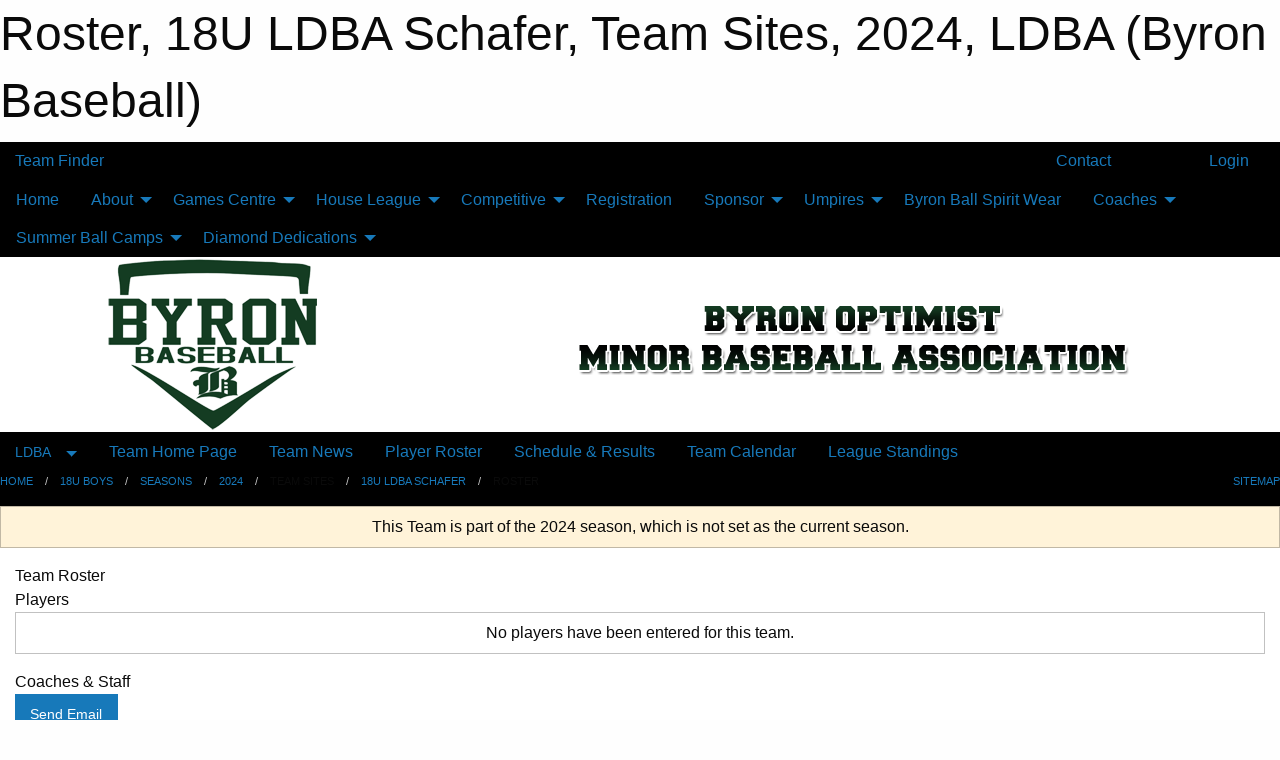

--- FILE ---
content_type: text/html; charset=utf-8
request_url: https://byronbaseball.ca/Teams/1594/Players/
body_size: 8425
content:


<!DOCTYPE html>

<html class="no-js" lang="en">
<head><meta charset="utf-8" /><meta http-equiv="x-ua-compatible" content="ie=edge" /><meta name="viewport" content="width=device-width, initial-scale=1.0" /><link rel="preconnect" href="https://cdnjs.cloudflare.com" /><link rel="dns-prefetch" href="https://cdnjs.cloudflare.com" /><link rel="preconnect" href="https://fonts.gstatic.com" /><link rel="dns-prefetch" href="https://fonts.gstatic.com" /><title>
	LDBA > 2024 > Team Sites > 18U LDBA Schafer > Roster (Byron Baseball)
</title><link rel="stylesheet" href="https://fonts.googleapis.com/css2?family=Oswald&amp;family=Roboto&amp;family=Passion+One:wght@700&amp;display=swap" />

    <!-- Compressed CSS -->
    <link rel="stylesheet" href="https://cdnjs.cloudflare.com/ajax/libs/foundation/6.7.5/css/foundation.min.css" /><link rel="stylesheet" href="https://cdnjs.cloudflare.com/ajax/libs/motion-ui/2.0.3/motion-ui.css" />

    <!--load all styles -->
    
  <meta name="keywords" content="Baseball,Fastball,Softball,Pitching,Batting,Hitting,Byron,Byronbaseball," /><meta name="description" content="byronbaseball.ca Home of the Byron Optimist Minor Baseball Association" />
<style type="text/css">
 body { --D-color-rgb-primary: 145,145,145; --D-color-rgb-secondary: 13,41,22; --D-color-rgb-link: 145,145,145; --D-color-rgb-link-hover: 13,41,22; --D-color-rgb-content-link: 145,145,145; --D-color-rgb-content-link-hover: 13,41,22 }  body { --D-fonts-main: 'Roboto', sans-serif }  body { --D-fonts-headings: 'Oswald', sans-serif }  body { --D-fonts-bold: 'Passion One', cursive }  body { --D-wrapper-max-width: 1200px } @media screen and (min-width: 40em) {  .sitecontainer { background-color: rgba(0,0,0,1.0) } }  .sitecontainer main .wrapper { background-color: rgba(255,255,255,1); }  .bottom-drawer .content { background-color: rgba(255,255,255,1); } #wid7 .row-masthead { background-color: rgba(255,255,255,1.0) }
</style>
<link href="/Domains/byronbaseball.ca/favicon.ico" rel="shortcut icon" /><link href="/assets/responsive/css/public.min.css?v=2025.07.27" type="text/css" rel="stylesheet" media="screen" /><link href="/Utils/Styles.aspx?ParentType=Team&amp;ParentID=1594&amp;Mode=Responsive&amp;Version=2024.04.15.20.00.00" type="text/css" rel="stylesheet" media="screen" /><script>var clicky_site_ids = clicky_site_ids || []; clicky_site_ids.push(100808917); var clicky_custom = {};</script>
<script async src="//static.getclicky.com/js"></script>
<script async src="//static.getclicky.com/inc/javascript/video/youtube.js"></script>
</head>
<body>
    
    
  <h1 class="hidden">Roster, 18U LDBA Schafer, Team Sites, 2024, LDBA (Byron Baseball)</h1>

    <form method="post" action="/Teams/1594/Players/" id="frmMain">
<div class="aspNetHidden">
<input type="hidden" name="tlrk_ssm_TSSM" id="tlrk_ssm_TSSM" value="" />
<input type="hidden" name="tlrk_sm_TSM" id="tlrk_sm_TSM" value="" />
<input type="hidden" name="__EVENTTARGET" id="__EVENTTARGET" value="" />
<input type="hidden" name="__EVENTARGUMENT" id="__EVENTARGUMENT" value="" />
<input type="hidden" name="__VIEWSTATE" id="__VIEWSTATE" value="WPckFonvs2ZebvhYLBNBc2pAH+ci0U+1JyxTOodqUGfoai5ngl0xrpga+wSaPBPi08saTAqb2tGJBYS2JYLUV3wIleL7ZtP65+ZJl6WSagbego/nobnIEFdICV5x3ZYafpKhTGyENzii+b8799kxCpq5y2ZVqywdix7z9/EF4bHHS9wH8W7lw2Aa+1Xo8RXhCGNNa96ItSx7hCE8IuTbYcCEI4+LFRVqwSG3d7xoHlxMN2B9Lh1Fid78Xzeo4GF1kGGc+aflRZiCnMhSSO//BXjqYwjtbszsiE0K6nxJygIHVakRvA7v/5BtvSxEEHhUeBG7QvtApteQyYPOPObq+MzUyHybdf8qSFUc0gxa0Yb7vOkISGe+VXusUzBg8qWAlwKVL6UR3ZsaZLH1TuibvKFvrpTD4wk+ylrnbfoVHEMjWnGlSD5ti4/Td7nj3XZtpeUhk8X17a4erLD+yy3T4qG61Ws3UCz9zlPnp5HmLurXuBykcAntn3nsV2PfjeSM" />
</div>

<script type="text/javascript">
//<![CDATA[
var theForm = document.forms['frmMain'];
if (!theForm) {
    theForm = document.frmMain;
}
function __doPostBack(eventTarget, eventArgument) {
    if (!theForm.onsubmit || (theForm.onsubmit() != false)) {
        theForm.__EVENTTARGET.value = eventTarget;
        theForm.__EVENTARGUMENT.value = eventArgument;
        theForm.submit();
    }
}
//]]>
</script>


<script src="/WebResource.axd?d=pynGkmcFUV13He1Qd6_TZCQVBX2MAVVdBFOCydgVmzpZ11lbXj8FEvSM46J-7oxt_lKGKGuvwJ5fB8fOADyXUQ2&amp;t=638901397900000000" type="text/javascript"></script>


<script src="https://ajax.aspnetcdn.com/ajax/4.5.2/1/MicrosoftAjax.js" type="text/javascript"></script>
<script src="https://ajax.aspnetcdn.com/ajax/4.5.2/1/MicrosoftAjaxWebForms.js" type="text/javascript"></script>
<script src="/assets/core/js/web/web.min.js?v=2025.07.27" type="text/javascript"></script>
<script src="https://d2i2wahzwrm1n5.cloudfront.net/ajaxz/2025.2.609/Common/Core.js" type="text/javascript"></script>
<script src="https://d2i2wahzwrm1n5.cloudfront.net/ajaxz/2025.2.609/Ajax/Ajax.js" type="text/javascript"></script>
<div class="aspNetHidden">

	<input type="hidden" name="__VIEWSTATEGENERATOR" id="__VIEWSTATEGENERATOR" value="CA0B0334" />
	<input type="hidden" name="__EVENTVALIDATION" id="__EVENTVALIDATION" value="4NPRsFmLMwCO60pQHOYq4ljcMf79X+FjJc4wzMUIGhsdRgcqovGIlFCUiiUO3zQf2IqeIVx6aqmAYbFAwNUn1OgckeUtdZV67KjGhRN+HVyGor4C07q0No1aXbozFPMS" />
</div>
        <script type="text/javascript">
//<![CDATA[
Sys.WebForms.PageRequestManager._initialize('ctl00$tlrk_sm', 'frmMain', ['tctl00$tlrk_ramSU','tlrk_ramSU'], [], [], 90, 'ctl00');
//]]>
</script>

        <!-- 2025.2.609.462 --><div id="tlrk_ramSU">
	<span id="tlrk_ram" style="display:none;"></span>
</div>
        

        
  <div class="sitecontainer"><div id="row4" class="row-outer  not-editable"><div class="row-inner"><div id="wid5"><div class="outer-top-bar"><div class="wrapper row-top-bar"><div class="grid-x grid-padding-x align-middle"><div class="cell shrink show-for-small-only"><div class="cell small-6" data-responsive-toggle="top_bar_links" data-hide-for="medium"><button title="Toggle Top Bar Links" class="menu-icon" type="button" data-toggle></button></div></div><div class="cell shrink"><a href="/Seasons/Current/">Team Finder</a></div><div class="cell shrink"><div class="grid-x grid-margin-x"><div class="cell auto"><a href="https://www.facebook.com/byronoptimistminorbaseball/" target="_blank" rel="noopener"><i class="fab fa-facebook" title="Facebook"></i></a></div><div class="cell auto"><a href="https://www.twitter.com/byronball519" target="_blank" rel="noopener"><i class="fab fa-x-twitter" title="Twitter"></i></a></div><div class="cell auto"><a href="https://instagram.com/byronball519" target="_blank" rel="noopener"><i class="fab fa-instagram" title="Instagram"></i></a></div></div></div><div class="cell auto show-for-medium"><ul class="menu align-right"><li><a href="/Contact/"><i class="fas fa-address-book" title="Contacts"></i>&nbsp;Contact</a></li><li><a href="/Search/"><i class="fas fa-search" title="Search"></i><span class="hide-for-medium">&nbsp;Search</span></a></li></ul></div><div class="cell auto medium-shrink text-right"><ul class="dropdown menu align-right" data-dropdown-menu><li><a href="/Account/Login/?ReturnUrl=%2fTeams%2f1594%2fPlayers%2f" rel="nofollow"><i class="fas fa-sign-in-alt"></i>&nbsp;Login</a></li></ul></div></div><div id="top_bar_links" class="hide-for-medium" style="display:none;"><ul class="vertical menu"><li><a href="/Contact/"><i class="fas fa-address-book" title="Contacts"></i>&nbsp;Contact</a></li><li><a href="/Search/"><i class="fas fa-search" title="Search"></i><span class="hide-for-medium">&nbsp;Search</span></a></li></ul></div></div></div>
</div></div></div><header id="header" class="hide-for-print"><div id="row10" class="row-outer  not-editable"><div class="row-inner wrapper"><div id="wid11">
</div></div></div><div id="row6" class="row-outer  not-editable"><div class="row-inner wrapper"><div id="wid8">
        <div class="cMain_ctl14-row-menu row-menu org-menu">
            
            <div class="grid-x align-middle">
                
                <nav class="cell auto">
                    <div class="title-bar" data-responsive-toggle="cMain_ctl14_menu" data-hide-for="large">
                        <div class="title-bar-left">
                            
                            <ul class="horizontal menu">
                                
                                <li><a href="/">Home</a></li>
                                
                                <li><a href="/Seasons/Current/">Team Finder</a></li>
                                
                            </ul>
                            
                        </div>
                        <div class="title-bar-right">
                            <div class="title-bar-title" data-toggle="cMain_ctl14_menu">Organization Menu&nbsp;<i class="fas fa-bars"></i></div>
                        </div>
                    </div>
                    <ul id="cMain_ctl14_menu" style="display: none;" class="vertical large-horizontal menu " data-responsive-menu="drilldown large-dropdown" data-back-button='<li class="js-drilldown-back"><a class="sh-menu-back"></a></li>'>
                        <li class="hover-nonfunction"><a href="/">Home</a></li><li class="hover-nonfunction"><a>About</a><ul class="menu vertical nested"><li class="hover-nonfunction"><a href="/Pages/1002/Mission_and_Vision/">Mission &amp; Vision</a></li><li class="hover-nonfunction"><a href="/Staff/1003/">Executive &amp; Staff</a></li><li class="hover-nonfunction"><a href="/Pages/5993/Board_of_Directors_Position_Summary/">Board of Directors Position Summary</a></li><li class="hover-nonfunction"><a href="/Coaches/1004/">Current Coaches</a></li><li class="hover-nonfunction"><a href="/Contact/1005/">Contact Us</a></li><li class="hover-nonfunction"><a href="/Pages/1056/Challenge_Baseball/">Challenge Baseball</a></li></ul></li><li class="hover-nonfunction"><a>Games Centre</a><ul class="menu vertical nested"><li class="hover-nonfunction"><a href="/Schedule/">Schedule &amp; Results</a></li><li class="hover-nonfunction"><a href="/Calendar/">Organization Calendar</a></li><li class="hover-nonfunction"><a href="/Pages/4789/Tournament_Dates/">Tournament Dates</a></li><li class="hover-nonfunction"><a>Diamond Locations</a><ul class="menu vertical nested"><li class="hover-nonfunction"><a href="https://www.google.ca/maps/place/Byron+Optimist+Sports+Complex/@42.939918,-81.329627,17z/data=!3m1!4b1!4m2!3m1!1s0x882ef0a3238e22b3:0xb001b03d91c36672" target="_blank" rel="noopener"><i class="fa fa-external-link-alt"></i>Byron Optimist Sports Complex</a></li><li class="hover-nonfunction"><a href="https://www.google.ca/maps/place/Byron+Pool/@42.95493,-81.334392,17z/data=!3m1!4b1!4m2!3m1!1s0x882ef08363f2ecad:0x62b11ee1f0b6d6fd" target="_blank" rel="noopener"><i class="fa fa-external-link-alt"></i>Byron Pool Diamond</a></li><li class="hover-nonfunction"><a href="https://www.google.ca/maps/place/42%C2%B058'17.9%22N+81%C2%B021'56.7%22W/@42.9716483,-81.3670514,17z/data=!3m1!4b1!4m6!3m5!1s0x0:0x0!7e2!8m2!3d42.9716461!4d-81.3657503" target="_blank" rel="noopener"><i class="fa fa-external-link-alt"></i>Byron Riverbend Diamond</a></li><li class="hover-nonfunction"><a href="https://www.google.ca/maps/place/209+Whisperwood+Ave,+London,+ON+N6K+4C7/@42.9477434,-81.3262446,17z/data=!3m1!4b1!4m12!1m6!3m5!1s0x882ef096cd2d30f7:0xb36ced1deeba500a!2sByron+Somerset+Public+School!8m2!3d42.947186!4d-81.3260445!3m4!1s0x882ef09151ae21f3:0xd78c5f276b113e11!8m2!3d42.9477395!4d-81.3240559" target="_blank" rel="noopener"><i class="fa fa-external-link-alt"></i>Byron Whisperwood Diamond</a></li><li class="hover-nonfunction"><a href="https://www.google.ca/maps/place/Byron+Southwood+Public+School/@42.950736,-81.333908,17z/data=!3m1!4b1!4m2!3m1!1s0x882ef09c5ba87c93:0xc1615b5ec2bd9dbc" target="_blank" rel="noopener"><i class="fa fa-external-link-alt"></i>Byron Southwood Diamonds</a></li><li class="hover-nonfunction"><a href="https://www.google.ca/maps/place/Byron+Northview+Public+School/@42.96066,-81.338416,17z/data=!3m1!4b1!4m2!3m1!1s0x882ef080488c39e7:0x924b77a2e639d988" target="_blank" rel="noopener"><i class="fa fa-external-link-alt"></i>Byron Northview Diamonds</a></li></ul></li></ul></li><li class="hover-nonfunction"><a>House League</a><ul class="menu vertical nested"><li class="hover-nonfunction"><a href="/Pages/1019/Co-Ed_4U_Blastball/">Co-Ed 4U Blastball</a></li><li class="hover-nonfunction"><a href="/Pages/1020/Co-Ed_5U_Tee-Ball/">Co-Ed 5U Tee-Ball</a></li><li class="hover-nonfunction"><a href="/Pages/2877/Co-Ed_7U_Rally_Cap/">Co-Ed 7U Rally Cap</a></li><li class="hover-nonfunction"><a href="/Pages/1021/Co-Ed_9U_Rookie_Ball/">Co-Ed 9U Rookie Ball</a></li><li class="hover-nonfunction"><a href="/Pages/1022/Girls_Fastball_(U9_-_U21)/">Girls Fastball (U9 - U21)</a></li><li class="hover-nonfunction"><a href="/Pages/1023/Boys_Baseball_(11U-18U)/">Boys Baseball (11U-18U)</a></li></ul></li><li class="hover-nonfunction"><a>Competitive</a><ul class="menu vertical nested"><li class="hover-nonfunction"><a href="/Pages/1015/Competitive_Baseball_(TINCAPS)/">Competitive Baseball (TINCAPS)</a></li><li class="hover-nonfunction"><a href="/Pages/1016/Competitive_Girls_Fastball/">Competitive Girls Fastball</a></li></ul></li><li class="hover-nonfunction"><a>Registration</a></li><li class="hover-nonfunction"><a>Sponsor</a><ul class="menu vertical nested"><li class="hover-nonfunction"><a href="/Pages/1052/Information/">Information</a></li></ul></li><li class="hover-nonfunction"><a>Umpires</a><ul class="menu vertical nested"><li class="hover-nonfunction"><a href="/Pages/1054/Umpire_Information/">Umpire Information</a></li></ul></li><li class="hover-nonfunction"><a href="https://jattspiritwear.ca/collections/byron-optimist-minor-baseball" target="_blank" rel="noopener"><i class="fa fa-external-link-alt"></i>Byron Ball Spirit Wear</a></li><li class="hover-nonfunction"><a>Coaches</a><ul class="menu vertical nested"><li class="hover-nonfunction"><a href="/Libraries/2238/Coaches/">Coach Documents</a></li><li class="hover-nonfunction"><a href="/Public/Documents/YouTube_Links.docx" target="_blank" rel="noopener"><i class="fa fa-file-word"></i>Youtube Links</a></li></ul></li><li class="hover-nonfunction"><a>Summer Ball Camps</a><ul class="menu vertical nested"><li class="hover-nonfunction"><a href="/Pages/2920/Byron_Baseball_Ball_Camps/">Byron Baseball Ball Camps</a></li></ul></li><li class="hover-nonfunction"><a>Diamond Dedications</a><ul class="menu vertical nested"><li class="hover-nonfunction"><a href="/Pages/6722/Harvey_Bailie_Memorial_Field/">Harvey Bailie Memorial Field</a></li></ul></li>
                    </ul>
                </nav>
            </div>
            
        </div>
        </div><div id="wid7"><div class="cMain_ctl17-row-masthead row-masthead"><div class="grid-x align-middle text-center"><div class="cell small-4"><a href="/"><img class="contained-image" src="/domains/byronbaseball.ca/logo.png" alt="Main Logo" /></a></div><div class="cell small-8"><img class="contained-image" src="/domains/byronbaseball.ca/bg_header.png" alt="Banner Image" /></div></div></div>
</div><div id="wid9">
<div class="cMain_ctl20-row-menu row-menu">
    <div class="grid-x align-middle">
        
        <div class="cell shrink show-for-large">
            <button class="dropdown button clear" style="margin: 0;" type="button" data-toggle="cMain_ctl20_category_dropdown">LDBA</button>
        </div>
        
        <nav class="cell auto">
            <div class="title-bar" data-responsive-toggle="cMain_ctl20_menu" data-hide-for="large">
                <div class="title-bar-left flex-child-shrink">
                    <div class="grid-x align-middle">
                        
                        <div class="cell shrink">
                            <button class="dropdown button clear" style="margin: 0;" type="button" data-open="cMain_ctl20_category_modal">LDBA</button>
                        </div>
                        
                    </div>
                </div>
                <div class="title-bar-right flex-child-grow">
                    <div class="grid-x align-middle">
                        <div class="cell auto"></div>
                        
                        <div class="cell shrink">
                            <div class="title-bar-title" data-toggle="cMain_ctl20_menu">18U LDBA Schafer Menu&nbsp;<i class="fas fa-bars"></i></div>
                        </div>
                    </div>
                </div>
            </div>
            <ul id="cMain_ctl20_menu" style="display: none;" class="vertical large-horizontal menu " data-responsive-menu="drilldown large-dropdown" data-back-button='<li class="js-drilldown-back"><a class="sh-menu-back"></a></li>'>
                <li><a href="/Teams/1594/">Team Home Page</a></li><li><a href="/Teams/1594/Articles/">Team News</a></li><li><a href="/Teams/1594/Players/">Player Roster</a></li><li><a href="/Teams/1594/Schedule/">Schedule & Results</a></li><li><a href="/Teams/1594/Calendar/">Team Calendar</a></li><li><a href="http://www.theonedb.com/Teams/79058?src=mbsw" target="blank"><i class="fa fa-external-link-alt"></i>League Standings</a></li>
            </ul>
        </nav>
        
    </div>
    
    <div class="dropdown-pane" id="cMain_ctl20_category_dropdown" data-dropdown data-close-on-click="true" style="width: 600px;">
        <div class="grid-x grid-padding-x grid-padding-y">
            <div class="cell medium-5">
                <ul class="menu vertical">
                    <li><a href="/Categories/1031/">Category Home</a></li><li><a href="/Categories/1031/Articles/">Category News</a></li><li><a href="/Categories/1031/Schedule/">Schedule & Results</a></li><li><a href="/Categories/1031/Staff/1182/">Category Staff</a></li><li><a href="/Categories/1031/Coaches/1183/">Category Coaches</a></li><li><a href="/Categories/1031/Calendar/">Category Calendar</a></li>
                </ul>
            </div>
            <div class="cell medium-7">
                
                <h5 class="h5">Team Websites</h5>
                <hr />
                <div class="grid-x text-center small-up-2 site-list">
                    
                    <div class="cell"><a href="/Teams/1613/">18U LDBA Bensette</a></div>
                    
                    <div class="cell current">18U LDBA Schafer</div>
                    
                    <div class="cell"><a href="/Teams/1593/">18U LDBA Vowles</a></div>
                    
                </div>
                
            </div>
        </div>
    </div>
    <div class="large reveal cMain_ctl20-row-menu-reveal row-menu-reveal" id="cMain_ctl20_category_modal" data-reveal>
        <h3 class="h3">18U Boys</h3>
        <hr />
        <div class="grid-x grid-padding-x grid-padding-y">
            <div class="cell medium-5">
                <ul class="menu vertical">
                    <li><a href="/Categories/1031/">Category Home</a></li><li><a href="/Categories/1031/Articles/">Category News</a></li><li><a href="/Categories/1031/Schedule/">Schedule & Results</a></li><li><a href="/Categories/1031/Staff/1182/">Category Staff</a></li><li><a href="/Categories/1031/Coaches/1183/">Category Coaches</a></li><li><a href="/Categories/1031/Calendar/">Category Calendar</a></li>
                </ul>
            </div>
            <div class="cell medium-7">
                
                <h5 class="h5">Team Websites</h5>
                <hr />
                <div class="grid-x text-center small-up-2 site-list">
                    
                    <div class="cell"><a href="/Teams/1613/">18U LDBA Bensette</a></div>
                    
                    <div class="cell current">18U LDBA Schafer</div>
                    
                    <div class="cell"><a href="/Teams/1593/">18U LDBA Vowles</a></div>
                    
                </div>
                
            </div>
        </div>
        <button class="close-button" data-close aria-label="Close modal" type="button">
            <span aria-hidden="true">&times;</span>
        </button>
    </div>
    
</div>
</div></div></div><div id="row12" class="row-outer  not-editable"><div class="row-inner wrapper"><div id="wid13">
<div class="cMain_ctl25-row-breadcrumb row-breadcrumb">
    <div class="grid-x"><div class="cell auto"><nav aria-label="You are here:" role="navigation"><ul class="breadcrumbs"><li><a href="/" title="Main Home Page">Home</a></li><li><a href="/Categories/1031/" title="18U Boys Home Page">18U Boys</a></li><li><a href="/Seasons/" title="List of seasons">Seasons</a></li><li><a href="/Seasons/1581/" title="Season details for 2024">2024</a></li><li>Team Sites</li><li><a href="/Teams/1594/" title="18U LDBA Schafer Home Page">18U LDBA Schafer</a></li><li>Roster</li></ul></nav></div><div class="cell shrink"><ul class="breadcrumbs"><li><a href="/Sitemap/" title="Go to the sitemap page for this website"><i class="fas fa-sitemap"></i><span class="show-for-large">&nbsp;Sitemap</span></a></li></ul></div></div>
</div>
</div></div></div></header><main id="main"><div class="wrapper"><div id="row14" class="row-outer  not-editable"><div class="row-inner"><div id="wid15">
<div class="cMain_ctl32-outer widget">
    <div class="callout small warning text-center">This Team is part of the 2024 season, which is not set as the current season.</div>
</div>
</div></div></div><div id="row19" class="row-outer"><div class="row-inner"><div id="wid20"></div></div></div><div id="row1" class="row-outer"><div class="row-inner"><div class="grid-x grid-padding-x"><div id="row1col2" class="cell small-12 medium-12 large-12 "><div id="wid3">
<div class="cMain_ctl44-outer widget">
    <div class="mod"><div class="modTitle">Team Roster</div><div class="heading-4-wrapper"><div class="heading-4"><span class="pre"></span><span class="text">Players</span><span class="suf"></span></div></div><div class="callout small text-center">No players have been entered for this team.</div><div class="heading-4-wrapper"><div class="heading-4"><span class="pre"></span><span class="text">Coaches & Staff</span><span class="suf"></span></div></div><div class="grid-x small-up-2 medium-up-3 large-up-4 carousel-row always-show contacts">
<div class="cell carousel-item hover-function contact team_1594"><div class="relativebox"><div class="hover-overlay grid-y align-middle"><div class="cell shrink hover-email"><div class="email"><a class="button themed inverse" href="/cdn-cgi/l/email-protection#f397929d9a969f9080909b92959681b3949e929a9fdd909c9e" title="Send email to Dan Schafer"><i class="fa fa-envelope fa-fw"></i> <span class="show-for-large">Send</span> Email</a></div></div><div class="cell auto hover-phones"></div><div class="cell shrink hover-vcard"><div class="grid-x"><div class="cell small-6 text-left"></div><div class="cell small-6 text-right"><a href="/vcard/coach/1043/" title="Download Vcard for Dan Schafer"><i class="fa fa-address-card fa-lg"></i> vCard</a></div></div></div></div><div class="contact-icons">  <i class="fa fa-envelope fa-fw"></i>  <i class="fa fa-home fa-fw not-available"></i>  <i class="fa fa-mobile-alt fa-fw not-available"></i>  <i class="fa fa-briefcase fa-fw not-available"></i>  <i class="fa fa-info-circle fa-fw not-available"></i></div><div class="content with-icons hover-function-links" style="background-image: url('/public/images/common/Byron_Logo.JPG');"><div class="outer"><div class="inner grid-y" style="background-image: url('/public/images/common/Byron_Logo.JPG');"><div class="cell auto"></div><div class="cell shrink overlay"><div class="name">Dan Schafer</div></div></div></div></div><div class="role">Coach</div></div></div></div></div>
</div>
</div></div></div></div></div></div></main><footer id="footer" class="hide-for-print"><div id="row16" class="row-outer  not-editable"><div class="row-inner wrapper"><div id="wid17">
    <div class="cMain_ctl53-row-footer row-footer">
        <div class="grid-x"><div class="cell medium-6"><div class="sportsheadz"><div class="grid-x"><div class="cell small-6 text-center sh-logo"><a href="/Teams/1594/App/" rel="noopener" title="More information about the Sportsheadz App"><img src="https://mbswcdn.com/img/sportsheadz/go-mobile.png" alt="Sportsheadz Go Mobile!" /></a></div><div class="cell small-6"><h3>Get Mobile!</h3><p>Download our mobile app to stay up to date on all the latest scores, stats, and schedules</p><div class="app-store-links"><div class="cell"><a href="/Teams/1594/App/" rel="noopener" title="More information about the Sportsheadz App"><img src="https://mbswcdn.com/img/sportsheadz/appstorebadge-300x102.png" alt="Apple App Store" /></a></div><div class="cell"><a href="/Teams/1594/App/" rel="noopener" title="More information about the Sportsheadz App"><img src="https://mbswcdn.com/img/sportsheadz/google-play-badge-1-300x92.png" alt="Google Play Store" /></a></div></div></div></div></div></div><div class="cell medium-6"><div class="contact"><h3>Contact Us</h3>Visit our <a href="/Contact">Contact</a> page for more contact details.</div></div></div><div class="grid-x grid-padding-x grid-padding-y align-middle text-center"><div class="cell small-12"><div class="org"><span></span></div><div class="site"><span>2024 LDBA - 18U LDBA Schafer</span></div></div></div>
    </div>
</div><div id="wid18">

<div class="cMain_ctl56-outer">
    <div class="row-footer-terms">
        <div class="grid-x grid-padding-x grid-padding-y">
            <div class="cell">
                <ul class="menu align-center">
                    <li><a href="https://mail.mbsportsweb.ca/" rel="nofollow">Webmail</a></li>
                    
                    <li><a href="/Privacy-Policy/">Privacy Policy</a></li>
                    <li><a href="/Terms-Of-Use/">Terms of Use</a></li>
                    <li><a href="/Help/">Website Help</a></li>
                    <li><a href="/Sitemap/">Sitemap</a></li>
                    <li><a href="/Contact/">Contact</a></li>
                    <li><a href="/Subscribe/">Subscribe</a></li>
                </ul>
            </div>
        </div>
    </div>
</div>
</div></div></div></footer></div>
  
  
  

        
        
        <input type="hidden" name="ctl00$hfCmd" id="hfCmd" />
        <script data-cfasync="false" src="/cdn-cgi/scripts/5c5dd728/cloudflare-static/email-decode.min.js"></script><script type="text/javascript">
            //<![CDATA[
            function get_HFID() { return "hfCmd"; }
            function toggleBio(eLink, eBio) { if (document.getElementById(eBio).style.display == 'none') { document.getElementById(eLink).innerHTML = 'Hide Bio'; document.getElementById(eBio).style.display = 'block'; } else { document.getElementById(eLink).innerHTML = 'Show Bio'; document.getElementById(eBio).style.display = 'none'; } }
            function get_WinHeight() { var h = (typeof window.innerHeight != 'undefined' ? window.innerHeight : document.body.offsetHeight); return h; }
            function get_WinWidth() { var w = (typeof window.innerWidth != 'undefined' ? window.innerWidth : document.body.offsetWidth); return w; }
            function StopPropagation(e) { e.cancelBubble = true; if (e.stopPropagation) { e.stopPropagation(); } }
            function set_cmd(n) { var t = $get(get_HFID()); t.value = n, __doPostBack(get_HFID(), "") }
            function set_cookie(n, t, i) { var r = new Date; r.setDate(r.getDate() + i), document.cookie = n + "=" + escape(t) + ";expires=" + r.toUTCString() + ";path=/;SameSite=Strict"; }
            function get_cookie(n) { var t, i; if (document.cookie.length > 0) { t = document.cookie.indexOf(n + "="); if (t != -1) return t = t + n.length + 1, i = document.cookie.indexOf(";", t), i == -1 && (i = document.cookie.length), unescape(document.cookie.substring(t, i)) } return "" }
            function Track(goal_name) { if (typeof (clicky) != "undefined") { clicky.goal(goal_name); } }
                //]]>
        </script>
    

<script type="text/javascript">
//<![CDATA[
window.__TsmHiddenField = $get('tlrk_sm_TSM');Sys.Application.add_init(function() {
    $create(Telerik.Web.UI.RadAjaxManager, {"_updatePanels":"","ajaxSettings":[],"clientEvents":{OnRequestStart:"",OnResponseEnd:""},"defaultLoadingPanelID":"","enableAJAX":true,"enableHistory":false,"links":[],"styles":[],"uniqueID":"ctl00$tlrk_ram","updatePanelsRenderMode":0}, null, null, $get("tlrk_ram"));
});
//]]>
</script>
</form>

    <script src="https://cdnjs.cloudflare.com/ajax/libs/jquery/3.6.0/jquery.min.js"></script>
    <script src="https://cdnjs.cloudflare.com/ajax/libs/what-input/5.2.12/what-input.min.js"></script>
    <!-- Compressed JavaScript -->
    <script src="https://cdnjs.cloudflare.com/ajax/libs/foundation/6.7.5/js/foundation.min.js"></script>
    <!-- Slick Carousel Compressed JavaScript -->
    <script src="/assets/responsive/js/slick.min.js?v=2025.07.27"></script>

    <script>
        $(document).foundation();

        $(".sh-menu-back").each(function () {
            var backTxt = $(this).parent().closest(".is-drilldown-submenu-parent").find("> a").text();
            $(this).text(backTxt);
        });

        $(".hover-nonfunction").on("mouseenter", function () { $(this).addClass("hover"); });
        $(".hover-nonfunction").on("mouseleave", function () { $(this).removeClass("hover"); });
        $(".hover-function").on("mouseenter touchstart", function () { $(this).addClass("hover"); setTimeout(function () { $(".hover-function.hover .hover-function-links").css("pointer-events", "auto"); }, 100); });
        $(".hover-function").on("mouseleave touchmove", function () { $(".hover-function.hover .hover-function-links").css("pointer-events", "none"); $(this).removeClass("hover"); });

        function filteritems(containerid, item_css, css_to_show) {
            if (css_to_show == "") {
                $("#" + containerid + " ." + item_css).fadeIn();
            } else {
                $("#" + containerid + " ." + item_css).hide();
                $("#" + containerid + " ." + item_css + "." + css_to_show).fadeIn();
            }
        }

    </script>

    

    <script type="text/javascript">
 var alt_title = $("h1.hidden").html(); if(alt_title != "") { clicky_custom.title = alt_title; }
</script>


    

<script defer src="https://static.cloudflareinsights.com/beacon.min.js/vcd15cbe7772f49c399c6a5babf22c1241717689176015" integrity="sha512-ZpsOmlRQV6y907TI0dKBHq9Md29nnaEIPlkf84rnaERnq6zvWvPUqr2ft8M1aS28oN72PdrCzSjY4U6VaAw1EQ==" data-cf-beacon='{"version":"2024.11.0","token":"568e8f6d4238416999186f85033b18d8","r":1,"server_timing":{"name":{"cfCacheStatus":true,"cfEdge":true,"cfExtPri":true,"cfL4":true,"cfOrigin":true,"cfSpeedBrain":true},"location_startswith":null}}' crossorigin="anonymous"></script>
</body>
</html>
